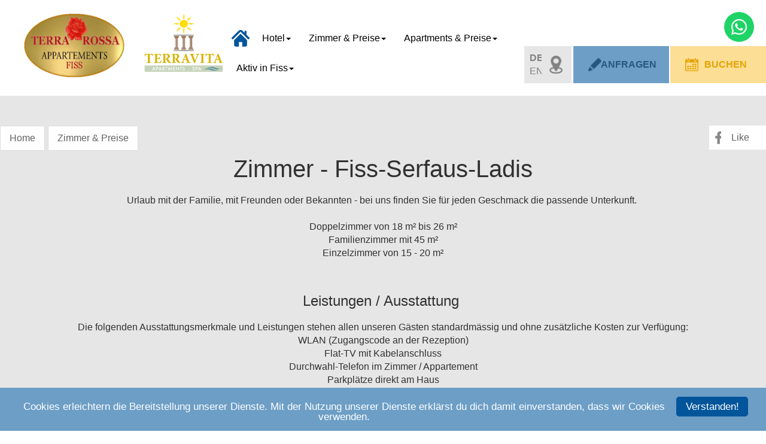

--- FILE ---
content_type: text/html; charset=utf-8
request_url: https://www.elfriede.at/zimmer-preise/
body_size: 5608
content:
<!DOCTYPE html>
<html class="no-js" lang="de">
<head>

<meta http-equiv="Content-Type" content="text/html; charset=utf-8">
<!-- 
	This website is powered by TYPO3 - inspiring people to share!
	TYPO3 is a free open source Content Management Framework initially created by Kasper Skaarhoj and licensed under GNU/GPL.
	TYPO3 is copyright 1998-2018 of Kasper Skaarhoj. Extensions are copyright of their respective owners.
	Information and contribution at https://typo3.org/
-->

<base href="https://www.elfriede.at/">

<title>Zimmer &amp; Preise | Hotel Elfriede</title>
<meta name="generator" content="TYPO3 CMS">
<meta name="viewport" content="initial-scale=1.0, maximum-scale=1.0, user-scalable=0">


<script src="https://www.elfriede.at/fileadmin/templates/js/modernizr.js" type="text/javascript"></script>
<script src="https://www.elfriede.at/typo3temp/Assets/8c2b0860ee.js" type="text/javascript"></script>


<link rel="shortcut icon" href="/favicon.ico" type="image/x-icon" />
    <link rel="apple-touch-icon" href="/apple-touch-icon.png" />
    <link rel="apple-touch-icon" sizes="57x57" href="/apple-touch-icon-57x57.png" />
    <link rel="apple-touch-icon" sizes="72x72" href="/apple-touch-icon-72x72.png" />
    <link rel="apple-touch-icon" sizes="76x76" href="/apple-touch-icon-76x76.png" />
    <link rel="apple-touch-icon" sizes="114x114" href="/apple-touch-icon-114x114.png" />
    <link rel="apple-touch-icon" sizes="120x120" href="/apple-touch-icon-120x120.png" />
    <link rel="apple-touch-icon" sizes="144x144" href="/apple-touch-icon-144x144.png" />
    <link rel="apple-touch-icon" sizes="152x152" href="/apple-touch-icon-152x152.png" />
    <link rel="apple-touch-icon" sizes="180x180" href="/apple-touch-icon-180x180.png" />
      <link rel="manifest" href="/manifest.json">
      <meta name="msapplication-TileColor" content="#da532c">
      <meta name="msapplication-TileImage" content="/mstile-144x144.png">
      <meta name="theme-color" content="#ffffff">

      <!--[if lt IE 9]>
        <script src="https://oss.maxcdn.com/libs/html5shiv/3.7.0/html5shiv.js"></script>
        <script src="https://oss.maxcdn.com/libs/respond.js/1.4.2/respond.min.js"></script>
      <![endif]--><link rel="alternate" hreflang="x-default" href="https://www.elfriede.at/zimmer-preise/" /><link rel="alternate" hreflang="en" href="https://www.elfriede.at/en/rooms-prices/" /><script type="text/javascript">var tx_kiwiaccordion_exclusive =1;var tx_kiwiaccordion_effect = "slide";</script><link rel="canonical" href="https://www.elfriede.at/zimmer-preise/" />
<meta name="description" content="Hotel Pension Elfriede Fiss Serfaus Ladis Tirol Österreich">
<meta name="rating" content="General">
<meta name="robots" content="index,follow">
<meta name="ICBM" content="47.0563475, 10.61676">
<meta name="geo.position" content="47.0563475;10.61676">
<meta name="geo.region" content="AT">
<meta name="geo.placename" content="Fiss">
<link rel="canonical" href="https://www.elfriede.at/zimmer-preise/">
<meta property="og:title" content="Zimmer &amp; Preise">
<meta property="og:type" content="website">
<meta property="og:latitude" content="47.0563475">
<meta property="og:longitude" content="10.61676">
<meta property="og:locality" content="Fiss">
<meta property="og:region" content="AT">

	<link rel="stylesheet" type="text/css" media="all"  href="https://www.elfriede.at/typo3temp/scriptmerger/uncompressed/head-649fa2de7263603d6044f73bcbbfe903.merged.css" />
</head>
<body id="detail">
<div id="outdated"></div>
<div class='wrapAll'>
	<div id='naviWrap clearfix' class='flexContainer'>
		<div class="innerWrap clearfix">
			<div id='mobileNaviTriggerWrap'><a href='#mobileNaviTrigger' id='hamburger'><span></span></a></div>
			
			<div id='whatsapp'>
				<div class="whatsappInner">
					<a href="https://wa.me/436763028673"  title="Whatsapp" target="_blank">
						<svg xmlns="http://www.w3.org/2000/svg" height="1em" viewBox="0 0 448 512"><path d="M380.9 97.1C339 55.1 283.2 32 223.9 32c-122.4 0-222 99.6-222 222 0 39.1 10.2 77.3 29.6 111L0 480l117.7-30.9c32.4 17.7 68.9 27 106.1 27h.1c122.3 0 224.1-99.6 224.1-222 0-59.3-25.2-115-67.1-157zm-157 341.6c-33.2 0-65.7-8.9-94-25.7l-6.7-4-69.8 18.3L72 359.2l-4.4-7c-18.5-29.4-28.2-63.3-28.2-98.2 0-101.7 82.8-184.5 184.6-184.5 49.3 0 95.6 19.2 130.4 54.1 34.8 34.9 56.2 81.2 56.1 130.5 0 101.8-84.9 184.6-186.6 184.6zm101.2-138.2c-5.5-2.8-32.8-16.2-37.9-18-5.1-1.9-8.8-2.8-12.5 2.8-3.7 5.6-14.3 18-17.6 21.8-3.2 3.7-6.5 4.2-12 1.4-32.6-16.3-54-29.1-75.5-66-5.7-9.8 5.7-9.1 16.3-30.3 1.8-3.7.9-6.9-.5-9.7-1.4-2.8-12.5-30.1-17.1-41.2-4.5-10.8-9.1-9.3-12.5-9.5-3.2-.2-6.9-.2-10.6-.2-3.7 0-9.7 1.4-14.8 6.9-5.1 5.6-19.4 19-19.4 46.3 0 27.3 19.9 53.7 22.6 57.4 2.8 3.7 39.1 59.7 94.8 83.8 35.2 15.2 49 16.5 66.6 13.9 10.7-1.6 32.8-13.4 37.4-26.4 4.6-13 4.6-24.1 3.2-26.4-1.3-2.5-5-3.9-10.5-6.6z"/></svg>
					</a>
				</div>
			</div>
			<div id="naviInner">
				<div id='rossalogo'><a href="http://www.appartement-fiss-ladis.at" target="_blank"><img src='/fileadmin/templates/images/terrarossa_logo.png' width='362' height='106' title='Terra Rossa' alt='Terra Rossa Logo' /></a></div>
				<div id='logo'><a href="https://www.elfriede.at/"><img src='/fileadmin/templates/images/logo-terravita-neu.png' width='362' height='106' title='Hotel TerraVita' alt='Hotel TerraVita Logo' /></a></div>
				<div id='mainNavi'><ul class="nav navbar-nav"><li><a href="https://www.elfriede.at/" title="Home">Home</a></li><li class="dropdown"><a href="https://www.elfriede.at/hotel/" title="Hotel" class="dropdown-toggle" data-toggle="dropdown">Hotel<b class="caret"></b></a><ul class="dropdown-menu"><li><a href="https://www.elfriede.at/hotel/organisatorisches/" title="Organisatorisches">Organisatorisches</a></li></ul></li><li class="dropdown active"><a href="https://www.elfriede.at/zimmer-preise/" title="Zimmer &amp; Preise" class="dropdown-toggle" data-toggle="dropdown">Zimmer & Preise<b class="caret"></b></a><ul class="dropdown-menu"><li><a href="https://www.elfriede.at/zimmer-preise/zimmer-e/" title="Zimmer E">Zimmer E</a></li><li><a href="https://www.elfriede.at/zimmer-preise/zimmer-16/" title="Zimmer 16">Zimmer 16</a></li><li><a href="https://www.elfriede.at/zimmer-preise/zimmer-9/" title="Zimmer 9">Zimmer 9</a></li><li><a href="https://www.elfriede.at/zimmer-preise/preise/" title="Preise">Preise</a></li></ul></li><li class="dropdown"><a href="https://www.elfriede.at/apartments-preise/" title="Apartments &amp; Preise" class="dropdown-toggle" data-toggle="dropdown">Apartments & Preise<b class="caret"></b></a><ul class="dropdown-menu"><li><a href="https://www.elfriede.at/apartments-preise/apartment-panorama/" title="Apartment Panorama">Apartment Panorama</a></li><li><a href="https://www.elfriede.at/apartments-preise/apartment-a/" title="Apartment A">Apartment A</a></li><li><a href="https://www.elfriede.at/apartments-preise/apartment-b/" title="Apartment B">Apartment B</a></li><li><a href="https://www.elfriede.at/apartments-preise/apartment-c/" title="Apartment C">Apartment C</a></li><li><a href="https://www.elfriede.at/apartments-preise/apartment-d/" title="Apartment D">Apartment D</a></li><li><a href="https://www.elfriede.at/apartments-preise/apartment-f/" title="Apartment F">Apartment F</a></li><li><a href="https://www.elfriede.at/apartments-preise/apartment-g/" title="Apartment G">Apartment G</a></li><li><a href="https://www.elfriede.at/apartments-preise/apartment-h/" title="Apartment H">Apartment H</a></li><li><a href="https://www.elfriede.at/apartments-preise/studio-10/" title="Studio 10">Studio 10</a></li><li><a href="https://www.elfriede.at/apartments-preise/apartment-i/" title="Apartment I">Apartment I</a></li><li><a href="https://www.elfriede.at/apartments-preise/apartment-j/" title="Apartment J">Apartment J</a></li><li><a href="https://www.elfriede.at/apartments-preise/penthouse/" title="Penthouse">Penthouse</a></li><li><a href="https://www.elfriede.at/apartments-preise/preise/" title="Preise">Preise</a></li></ul></li><li class="dropdown"><a href="https://www.elfriede.at/aktiv-in-fiss/" title="Aktiv in Fiss" class="dropdown-toggle" data-toggle="dropdown">Aktiv in Fiss<b class="caret"></b></a><ul class="dropdown-menu"><li class="divider"></li><li class="dropdown-header"><a href="https://www.elfriede.at/aktiv-in-fiss/winter/" title="Winter">Winter</a></li><li> <ul class="untermenu"><li><a href="https://www.elfriede.at/aktiv-in-fiss/winter/bertas-kinderland/" title="Bertas Kinderland">Bertas Kinderland</a></li></ul></li><li><a href="https://www.elfriede.at/aktiv-in-fiss/sommer/" title="Sommer">Sommer</a></li></ul></li></ul></div>
				<div id='langnavi'><ul class="d-flex"><li class="active"><a href="https://www.elfriede.at/zimmer-preise/">DE</a></li><li><a href="https://www.elfriede.at/en/rooms-prices/">EN</a></li></ul></div>
				<div id='buttonWrap'>
					<div class="mapsOutter"><a href="?id=107"><div class='maps'></div></a></div>
					<div id='anfragen'><div class="anfrageInner"><div id="c466" class="csc-default"><p><a href="https://www.elfriede.at/includes/anfragen/" title="Opens internal link in current window" class="internal-link">Anfragen</a></p></div></div></div>
					<div id='buchen'><div class="buchenInner"><div id="c465" class="csc-default"><p><a href="https://www.elfriede.at/includes/buchen/" title="Buchen" class="internal-link">Buchen</a></p></div></div></div>
				</div>
			</div>
		</div>
	</div>
	<div id='header' class='clearfix'>
		<div class="topangebot"></div>
	</div>


	<div id='main' class='clearfix'>
		<div class="special">
			<div id='home'><a href="?id=1">Home</a></div>
			<div id='clickpath' class='clearfix'><ul itemscope itemtype="http://schema.org/BreadcrumbList" class="nav navbar-nav"><li class="dropdown" itemprop="itemListElement" itemscope itemtype="http://schema.org/ListItem"><a href="https://www.elfriede.at/" title="Home" class="dropdown-toggle" data-toggle="dropdown" itemprop="item"><span itemprop="name">Home</span></a><ul class="dropdown-menu"><li><a href="https://www.elfriede.at/" title="Home">Home</a></li><li><a href="https://www.elfriede.at/hotel/" title="Hotel">Hotel</a></li><li class="active"><a href="https://www.elfriede.at/zimmer-preise/" title="Zimmer &amp; Preise">Zimmer & Preise</a></li><li><a href="https://www.elfriede.at/apartments-preise/" title="Apartments &amp; Preise">Apartments & Preise</a></li><li><a href="https://www.elfriede.at/aktiv-in-fiss/" title="Aktiv in Fiss">Aktiv in Fiss</a></li></ul></li><li class="dropdown current"><a href="https://www.elfriede.at/zimmer-preise/" title="Zimmer &amp; Preise" class="dropdown-toggle" data-toggle="dropdown">Zimmer & Preise</a><ul class="dropdown-menu"><li><a href="https://www.elfriede.at/zimmer-preise/zimmer-e/" title="Zimmer E">Zimmer E</a></li><li><a href="https://www.elfriede.at/zimmer-preise/zimmer-16/" title="Zimmer 16">Zimmer 16</a></li><li><a href="https://www.elfriede.at/zimmer-preise/zimmer-9/" title="Zimmer 9">Zimmer 9</a></li><li><a href="https://www.elfriede.at/zimmer-preise/preise/" title="Preise">Preise</a></li></ul></li></ul></div>
		</div>
		<div class="facebook"><div class="facebookInner"></div><a href="https://www.facebook.com/hotelelfriede/" target="_blank">Like</a></div>
		<div class="content"><div id="c480" class="csc-default"><div class="berg grau"></div><div class='csc-gap csc-grey'><div class='greyInner'><div id="c497" class="csc-default"><h2>Zimmer - Fiss-Serfaus-Ladis</h2><p>Urlaub mit der Familie, mit Freunden oder Bekannten - bei uns finden Sie für jeden Geschmack die passende Unterkunft.&nbsp;</p>
<p>&nbsp;</p>
<p>Doppelzimmer von 18 m² bis 26 m²<br />Familienzimmer mit 45 m²<br />Einzelzimmer von 15 - 20 m²</p>
<h3><br />Leistungen / Ausstattung&nbsp;</h3>
<p>Die folgenden Ausstattungsmerkmale und Leistungen stehen allen unseren Gästen standardmässig und ohne zusätzliche Kosten zur Verfügung:</p>
<p>WLAN (Zugangscode an der Rezeption)<br />Flat-TV mit Kabelanschluss<br />Durchwahl-Telefon im Zimmer / Appartement<br />Parkplätze direkt am Haus<br />Ski- und Schuhdepot an der Talstation der Seilbahn im Winter<br />Super-Sommer-Card (kostenlose Nutzung aller Bergbahnen) im Sommer</p>
<h3><br />Optionale Leistungen</h3>
<p>Zusätzlich sind bei Bedarf folgende Leistungen gegen Aufpreis verfügbar:</p>
<p>Garagenparkplätze&nbsp;</p>
<p><br />Interesse geweckt? Sie wünschen ein persönliches, auf ihre Wünsche zugeschnittenes Angebot? Dann zögern Sie nicht und&nbsp;<a href="https://www.elfriede.at/includes/anfragen/" title="Opens external link in new window" class="internal-link"><b>kontaktieren uns</b></a>! </p></div></div></div></div><div id="c551" class="csc-default"><div class='csc-gap csc-white'><div class="berg weiss"></div><div class='whiteInner'><div id="c498" class="csc-default"><div class="tx-dce-pi1">
	
	<div class="sliderwrapper">
		<div class="boxslider">
			
				<div class="boxwrapslider">
					<a href='https://www.elfriede.at/uploads/pics/web_elfriede_zimmer_18_04_DX.jpg' class='magnificpopup'>
						<img src="https://www.elfriede.at/typo3temp/_processed_/5/8/csm_web_elfriede_zimmer_18_04_DX_5c3109c7fb.jpg" width="400" height="370" alt="" />
					</a>
				</div>
			
				<div class="boxwrapslider">
					<a href='https://www.elfriede.at/uploads/pics/web_elfriede_zimmer_10_01_DX.jpg' class='magnificpopup'>
						<img src="https://www.elfriede.at/typo3temp/_processed_/8/8/csm_web_elfriede_zimmer_10_01_DX_e0cfd03e5e.jpg" width="400" height="370" alt="" />
					</a>
				</div>
			
				<div class="boxwrapslider">
					<a href='https://www.elfriede.at/uploads/pics/web_elfriede_zimmer_09_06_DX.jpg' class='magnificpopup'>
						<img src="https://www.elfriede.at/typo3temp/_processed_/3/b/csm_web_elfriede_zimmer_09_06_DX_ecdb179429.jpg" width="400" height="370" alt="" />
					</a>
				</div>
			
				<div class="boxwrapslider">
					<a href='https://www.elfriede.at/uploads/pics/web_elfriede_zimmer_09_05_DX.jpg' class='magnificpopup'>
						<img src="https://www.elfriede.at/typo3temp/_processed_/4/d/csm_web_elfriede_zimmer_09_05_DX_376b0fef85.jpg" width="400" height="370" alt="" />
					</a>
				</div>
			
				<div class="boxwrapslider">
					<a href='https://www.elfriede.at/uploads/pics/web_elfriede_zimmer_09_03_DX.jpg' class='magnificpopup'>
						<img src="https://www.elfriede.at/typo3temp/_processed_/e/8/csm_web_elfriede_zimmer_09_03_DX_838a8a8d96.jpg" width="400" height="370" alt="" />
					</a>
				</div>
			
				<div class="boxwrapslider">
					<a href='https://www.elfriede.at/uploads/pics/web_elfriede_zimmer_09_01_DX.jpg' class='magnificpopup'>
						<img src="https://www.elfriede.at/typo3temp/_processed_/c/6/csm_web_elfriede_zimmer_09_01_DX_e7bf80b7a2.jpg" width="400" height="370" alt="" />
					</a>
				</div>
			
				<div class="boxwrapslider">
					<a href='https://www.elfriede.at/uploads/pics/IMG_7374.jpg' class='magnificpopup'>
						<img src="https://www.elfriede.at/typo3temp/_processed_/d/e/csm_IMG_7374_b4ed1b7ea2.jpg" width="400" height="370" alt="" />
					</a>
				</div>
			
		</div>
	</div>

</div></div></div></div></div></div>
	</div>
	<div class='footerSlider'></div>
		<div id="footer" class="clearfix">
			<div class='footerGrey'></div>
				<div id='contact'><div id="c469" class="csc-default"><p><b>TERRAVITA</b><br />Familie Geiger<br />Obere Dorfstraße 24<br />A - 6533 Fiss</p>
<p><br />Tel. <a href="tel:054766401" title="Opens internal link in current window" class="external-link-new-window">+43 5476 6401</a><br />Fax. +43 5476 6401 40<br />Email: <a href="mailto:info@elfriede.at" title="Opens internal link in current window" class="mail">info@terravita-home.com</a></p></div></div>
				<div id='card'><a href="https://www.google.at/maps/place/Hotel+Garni+Elfriede+Fiss/@47.0562734,10.6166642,17z/data=!3m1!4b1!4m5!3m4!1s0x479cd1dd00812cf9:0x1c24f14d78241315!8m2!3d47.0562734!4d10.6188582" target="_blank"><img src="/fileadmin/templates/images/map.png" alt="Map" /></a></div>
				<div id='metaNavi'><a href="https://www.elfriede.at/downloads/" title="Downloads">Downloads</a><br><a href="https://www.elfriede.at/agbh/" title="AGBH">AGBH</a><br><a href="https://www.elfriede.at/kontakt/" title="Kontakt">Kontakt</a><br><a href="https://www.elfriede.at/impressum/" title="Impressum">Impressum</a><br><a href="https://www.elfriede.at/datenschutz/" title="Datenschutz">Datenschutz</a><br><a href="https://www.elfriede.at/sitemap/" title="Sitemap">Sitemap</a></div>
		</div>
		<div id='partner'><a href="https://www.serfaus-fiss-ladis.at/de" target="_blank"><img src="/fileadmin/templates/images/serfausfissladis.png" alt="SerfausFissLadis" /></a></div>
	<div id='invisible'>
		<nav id='mobileNavi'><ul><li><a href="https://www.elfriede.at/" title="Home">Home</a></li><li><a href="https://www.elfriede.at/hotel/" title="Hotel">Hotel</a><ul><li><a href="https://www.elfriede.at/hotel/organisatorisches/" title="Organisatorisches">Organisatorisches</a></li></ul></li><li class='Selected'><a href="https://www.elfriede.at/zimmer-preise/" class="current">Zimmer & Preise</a><ul><li><a href="https://www.elfriede.at/zimmer-preise/zimmer-e/" title="Zimmer E">Zimmer E</a></li><li><a href="https://www.elfriede.at/zimmer-preise/zimmer-16/" title="Zimmer 16">Zimmer 16</a></li><li><a href="https://www.elfriede.at/zimmer-preise/zimmer-9/" title="Zimmer 9">Zimmer 9</a></li><li><a href="https://www.elfriede.at/zimmer-preise/preise/" title="Preise">Preise</a></li></ul></li><li><a href="https://www.elfriede.at/apartments-preise/" title="Apartments & Preise">Apartments & Preise</a><ul><li><a href="https://www.elfriede.at/apartments-preise/apartment-panorama/" title="Apartment Panorama">Apartment Panorama</a></li><li><a href="https://www.elfriede.at/apartments-preise/apartment-a/" title="Apartment A">Apartment A</a></li><li><a href="https://www.elfriede.at/apartments-preise/apartment-b/" title="Apartment B">Apartment B</a></li><li><a href="https://www.elfriede.at/apartments-preise/apartment-c/" title="Apartment C">Apartment C</a></li><li><a href="https://www.elfriede.at/apartments-preise/apartment-d/" title="Apartment D">Apartment D</a></li><li><a href="https://www.elfriede.at/apartments-preise/apartment-f/" title="Apartment F">Apartment F</a></li><li><a href="https://www.elfriede.at/apartments-preise/apartment-g/" title="Apartment G">Apartment G</a></li><li><a href="https://www.elfriede.at/apartments-preise/apartment-h/" title="Apartment H">Apartment H</a></li><li><a href="https://www.elfriede.at/apartments-preise/studio-10/" title="Studio 10">Studio 10</a></li><li><a href="https://www.elfriede.at/apartments-preise/apartment-i/" title="Apartment I">Apartment I</a></li><li><a href="https://www.elfriede.at/apartments-preise/apartment-j/" title="Apartment J">Apartment J</a></li><li><a href="https://www.elfriede.at/apartments-preise/penthouse/" title="Penthouse">Penthouse</a></li><li><a href="https://www.elfriede.at/apartments-preise/preise/" title="Preise">Preise</a></li></ul></li><li><a href="https://www.elfriede.at/aktiv-in-fiss/" title="Aktiv in Fiss">Aktiv in Fiss</a><ul><li><a href="https://www.elfriede.at/aktiv-in-fiss/winter/" title="Winter">Winter</a><ul><li><a href="https://www.elfriede.at/aktiv-in-fiss/winter/bertas-kinderland/" title="Bertas Kinderland">Bertas Kinderland</a></li></ul></li><li><a href="https://www.elfriede.at/aktiv-in-fiss/sommer/" title="Sommer">Sommer</a></li></ul></li></ul></nav>
		<div id='mobileNaviLang'></div>
		<div id='mobileNaviPhone'><a href='tel:+4354766401'><span class="glyphicon glyphicon-earphone" aria-hidden="true"></span> +43 5476 6401</a></div>
	</div>
</div>
<script src="https://www.elfriede.at/uploads/tx_t3jquery/jquery-2.1.x-1.10.x-3.0.x.js" type="text/javascript"></script>
<script src="//ajax.googleapis.com/ajax/libs/jquery/1.11.0/jquery.min.js" type="text/javascript"></script>
<script src="https://www.elfriede.at/typo3conf/ext/jh_magnificpopup/Resources/Public/js/jquery.magnific-popup.min.js" type="text/javascript"></script>
<script src="https://www.elfriede.at/typo3conf/ext/jh_magnificpopup/Resources/Public/js/jquery.filter-isImageFile.min.js" type="text/javascript"></script>
<script src="https://www.elfriede.at/typo3conf/ext/jh_magnificpopup/Resources/Public/js/jquery.mfpInlineFunctions.min.js" type="text/javascript"></script>
<script src="https://www.elfriede.at/typo3conf/ext/cookieconsent2/Resources/Public/JavaScripts/cookieconsent.min.js" type="text/javascript"></script>
<script src="https://www.elfriede.at/typo3conf/ext/wc_gallery/Resources/Public/Js/main.js" type="text/javascript"></script>
<script src="https://www.elfriede.at/typo3conf/ext/webx_events/Resources/Public/js/main.js" type="text/javascript"></script>
<script src="https://www.elfriede.at/typo3conf/ext/webx_events/Resources/Public/js/res-timeline.js" type="text/javascript"></script>
<script src="https://www.elfriede.at/typo3conf/ext/webx_suedtirolwetter/Resources/Public/js/main.js" type="text/javascript"></script>
<script src="https://www.elfriede.at/typo3conf/ext/kiwi_accordion/res/js/kiwi_accordion.js" type="text/javascript"></script>
<script src="https://www.elfriede.at/fileadmin/templates/js/analytics.js" type="text/javascript"></script>
<script src="https://www.elfriede.at/fileadmin/templates/js/classie.js" type="text/javascript"></script>
<script src="https://www.elfriede.at/fileadmin/templates/js/footable.js" type="text/javascript"></script>
<script src="https://www.elfriede.at/fileadmin/templates/js/sweet-alert.min.js" type="text/javascript"></script>
<script src="https://www.elfriede.at/fileadmin/templates/js/slick.js" type="text/javascript"></script>
<script src="https://www.elfriede.at/fileadmin/templates/js/jquery.mmenu.min.all.js" type="text/javascript"></script>
<script src="https://www.elfriede.at/fileadmin/templates/js/picturefill.min.js" type="text/javascript"></script>
<script src="https://www.elfriede.at/fileadmin/templates/js/unitegallery.min.js" type="text/javascript"></script>
<script src="https://www.elfriede.at/fileadmin/templates/js/ug-theme-default.js" type="text/javascript"></script>
<script src="https://www.elfriede.at/fileadmin/templates/js/ug-theme-tiles.js" type="text/javascript"></script>
<script src="https://www.elfriede.at/fileadmin/templates/outdatedbrowser/outdatedbrowser.min.js" type="text/javascript"></script>
<script src="https://www.elfriede.at/fileadmin/templates/js/outdatedbrowser.js" type="text/javascript"></script>
<script src="https://www.elfriede.at/fileadmin/templates/js/iframeResizer.contentWindow.js" type="text/javascript"></script>
<script src="https://www.elfriede.at/fileadmin/templates/js/main.js" type="text/javascript"></script>
<script src="https://www.elfriede.at/typo3temp/Assets/478eb3d5b1.js" type="text/javascript"></script>

<!--[if lte IE 7 ]>
      <script type="text/javascript" src="/fileadmin/templates/js/border-box.js"></script>
      <script type="text/javascript" src="/fileadmin/templates/js/selectivizr-min.js"></script>
      <![endif]-->

      <script>
        WebFontConfig = {
        google: { families: [ 'Merienda+One::latin' ] }
        };
        (function() {
        var wf = document.createElement('script');
        wf.src = ('https:' == document.location.protocol ? 'https' : 'http') +
          '://ajax.googleapis.com/ajax/libs/webfont/1/webfont.js';
        wf.type = 'text/javascript';
        wf.async = 'true';
        var s = document.getElementsByTagName('script')[0];
        s.parentNode.insertBefore(wf, s);
        })();
      </script>

<script>
  (function(i,s,o,g,r,a,m){i['GoogleAnalyticsObject']=r;i[r]=i[r]||function(){
  (i[r].q=i[r].q||[]).push(arguments)},i[r].l=1*new Date();a=s.createElement(o),
  m=s.getElementsByTagName(o)[0];a.async=1;a.src=g;m.parentNode.insertBefore(a,m)
  })(window,document,'script','https://www.google-analytics.com/analytics.js','ga');

  ga('create', 'UA-89131187-1', 'auto');
  ga('send', 'pageview');

</script>
</body>
</html>

--- FILE ---
content_type: application/javascript
request_url: https://www.elfriede.at/typo3conf/ext/webx_events/Resources/Public/js/main.js
body_size: 391
content:
// jQuery('.detailInfobox h4').click(function(){
	// if(jQuery(this).next().is(":visible") == true){
		// jQuery(this).next().slideUp('normal', function() {
			// jQuery(this).parent().find('h4').css('background','#cdcdcd url(/typo3conf/ext/webx_events/Resources/Public/images/arrow-accordion.png) no-repeat right+20px center');
		// });
// 		
	// }else{
		// jQuery(this).next().slideDown('normal', function(){
			// jQuery(this).parent().find('h4').css('background','#cdcdcd url(/typo3conf/ext/webx_events/Resources/Public/images/arrow-accordion-close.png) no-repeat right+20px center');
		// });
	// }
// 	
// });

jQuery('.detailInfobox h4').click(function(){
	jQuery(this).toggleClass('infoopen');
	jQuery(this).next().slideToggle();
});

jQuery(document).ready(function() {
	
		
		if (jQuery('#clickPathSegment').length > 0) {
			jQuery('#clickpath').append(jQuery('#clickPathSegment').html());
		}
});

--- FILE ---
content_type: text/plain
request_url: https://www.google-analytics.com/j/collect?v=1&_v=j102&a=648542235&t=pageview&_s=1&dl=https%3A%2F%2Fwww.elfriede.at%2Fzimmer-preise%2F&ul=en-us%40posix&dt=Zimmer%20%26%20Preise%20%7C%20Hotel%20Elfriede&sr=1280x720&vp=1280x720&_u=IEBAAEABAAAAACAAI~&jid=1175541971&gjid=1871513118&cid=711726459.1768988474&tid=UA-89131187-1&_gid=21956488.1768988474&_r=1&_slc=1&z=429094256
body_size: -450
content:
2,cG-D05KK21R91

--- FILE ---
content_type: application/javascript
request_url: https://www.elfriede.at/typo3conf/ext/wc_gallery/Resources/Public/Js/main.js
body_size: 505
content:
$(document).ready(function() {
	
	$(".paginator li").on("click", function(e) {
		if($(e.target).hasClass("pagination-arrow")) {
			var actual = $(e.target).closest(".wc-gallery").data("actual");
			actual += $(e.target).data("count");
			actual = (actual < 0) ? 0 : actual;
			actual = (actual > $(e.target).data("max")) ? $(e.target).data("max") : actual;
			if(($(e.target).closest(".wc-gallery").data("actual")) != actual) {
				$(e.target).closest(".wc-gallery").data("actual", actual);
				$(e.target).closest(".wc-gallery").find(".active").toggleClass("active");
				$(e.target).closest(".wc-gallery").find("[data-page='"+actual+"']").toggleClass("active");
			}
		}
		else if(($(e.target).closest(".wc-gallery").data("actual")) != $(e.target).data("page")) {
			$(e.target).closest(".wc-gallery").data("actual", $(e.target).data("page"));
			$(e.target).closest(".wc-gallery").find(".active").toggleClass("active");
			$(e.target).closest(".wc-gallery").find("[data-page='"+$(e.target).data("page")+"']").toggleClass("active");
		}
	});
	
	
	$('.tx-wc-gallery').magnificPopup({
		  delegate: '.magnificpopup',
		  type: 'image',
		  gallery: {
		  	enabled: true,
		  	preload: [0, 2]
	  }
	});
	
	
	$(".control-wrapper").on("click", function(e) {
		var next = $(e.target).data("control") + $("#wc-fullscreen-slider").data("actual") ;
		next = (next == 0) ?  $("#wc-fullscreen-slider").data("count") : next;
		next = (next > $("#wc-fullscreen-slider").data("count")) ?  1 : next;
		$("#wc-fullscreen-slider").find("[data-slide='"+$("#wc-fullscreen-slider").data("actual")+"']").toggleClass("active");
		$("#wc-fullscreen-slider").data("actual", next);
		$("#wc-fullscreen-slider").find("[data-slide='"+next+"']").toggleClass("active");
	});
	
	
});


--- FILE ---
content_type: application/javascript
request_url: https://www.elfriede.at/fileadmin/templates/js/main.js
body_size: 1291
content:
jQuery(document).ready(function() {
	
	logo();
	jQuery(window).scroll(function() {
		logo();
	});
	
	jQuery(window).resize(function(){
	    logo();
	});	
	
	function logo() {
		if (jQuery(window).width() < 1024) {
			jQuery('#rossalogo').appendTo("#partner");
		} else {
			jQuery('#rossalogo').prependTo('#naviInner');
		}
	}
    
    if (jQuery('#behugo3a2b453e1506cf5ef8878cb2f278e16860535a7797729').length > 0) {
		iFrameResize({log: false}, '#behugo3a2b453e1506cf5ef8878cb2f278e16860535a7797729');
	}
    
    if (jQuery('#behugod486657adb6ee6dbd3b596a6fded270960535bb3c1a8e').length > 0) {
		iFrameResize({log: false}, '#behugod486657adb6ee6dbd3b596a6fded270960535bb3c1a8e');
	}

	jQuery("#mobileNavi").mmenu({
				  offCanvas: {
            position  : "right",
        },
		classes: "mm-zoom-panels",
		counters: true,
		footer: {
			add: true,
			title: jQuery('#mobileNaviLang').html()+jQuery('#mobileNaviPhone').html()
		},
		searchfield: {
			placeholder: "Menü durchsuchen ...",
			noResults: "Keine entsprechende Seite gefunden",
			add: false,
			search: false
		}
	});
    
        jQuery('.boxslider').slick({
		infinite: true,
	  	speed: 1000,
	  	slidesToShow: 3,
	  	slidesToScroll: 1,
	  	autoplay: true,
	  	responsive: [
	    {
	      breakpoint: 1282,
	      settings: {
	        slidesToShow: 2
	      }
	    },
	    {
	      breakpoint: 974,
	      settings: {
	        slidesToShow: 1
	      }
	      },
	      	    {
	      breakpoint: 640,
	      settings: {
	        slidesToShow: 1
	      }
	    }] }
	);
	
	  jQuery('.magnificpopup').magnificPopup({type:'image'});
	  
    //BOOTSTRAP MENU MIT HOVER
    jQuery('.dropdown-toggle').click(function() { var location = $(this).attr('href'); window.location.href = location; return false; });
    
	jQuery("#mobileNaviTriggerWrap").click(function(e) {
		e.preventDefault();
		jQuery("#mobileNavi").trigger("open.mm");
	});
	jQuery('.mm-subopen').html('<span class="glyphicon glyphicon-chevron-right" aria-hidden="true"></span>');
	jQuery('.mm-subclose').prepend('<span class="glyphicon glyphicon-chevron-left" aria-hidden="true"></span>');
});


    jQuery('.sliderDCE').slick({
		infinite: true,
	  	speed: 1000,
	  	slidesToShow: 1,
	  	slidesToScroll: 1,
	  	autoplay: true,
  		autoplaySpeed: 3500, 
  	});

/* Random Slickslider */
jQuery.fn.randomize = function(selector) {
	var $elems = selector ? $(this).find(selector) : $(this).children(), $parents = $elems.parent();
	$parents.each(function() {
		$(this).children(selector).sort( function(childA, childB) {
			return Math.round(Math.random()) - 0.5;
		}.bind(this)).detach().appendTo(this);
	});
	return this;
};


// Gallery plugin, roomplan images
document.addEventListener('DOMContentLoaded', () => {
    document.querySelectorAll('.gallery-item img').forEach(img => {
        const folder = img.closest('a')?.dataset.folder;
        if (folder && folder.includes('/grundriss/')) {
            img.classList.add('roomplan');
        }
    });
});



--- FILE ---
content_type: application/javascript
request_url: https://www.elfriede.at/typo3conf/ext/webx_events/Resources/Public/js/res-timeline.js
body_size: 2560
content:

/*	$(document).ready(function(){
	
		$('jflatTimeline').jflatTimeline({
								scroll : '2',    //max dates scrolling per arrow click
								width : '100%', //width; It can also be done with css. - .jflatTimeline{width : x%;}
								scrollingTime : '300' // scrolling time
							});
	});*/



(function($){
	$.fn.jflatTimeline = function(options){
	
		/**------------------ SETTING PARAMETERS ------------------**/
		
		var timelinedates = new Array();
		var date_sort_asc = function (date1, date2) {
			// This is a comparison function that will result in dates being sorted in
			// ASCENDING order. As you can see, JavaScript's native comparison operators
			// can be used to compare dates. This was news to me.
			if (date1 > date2) return -1;
			if (date1 < date2) return 1;
			return 0;
		};
		
		var current_year = 0;
		var current_month = 0;
		var scroll_count = 2;
		var scrolled = 0;
		var scroll_time = 500;
		
		var month=new Array();
		month[0]="Januar";
		month[1]="Februar";
		month[2]="März";
		month[3]="April";
		month[4]="Mai";
		month[5]="Juni";
		month[6]="Juli";
		month[7]="August";
		month[8]="September";
		month[9]="Oktober";
		month[10]="November";
		month[11]="Dezember";
		
		var config = {};
		if(options){
			$.extend(config, options);
		}
		
		
		/**------------------ BEGIN FUNCTION BODY ------------------**/
		
		return this.each(function(){
			selector = $(this);
			
			if(config.scroll)
				scroll_count = parseInt(config.scroll);
		
			if(config.width)
				selector.css('width', config.width)

			if(config.scrollingTime)
				scroll_time = config.scrollingTime;
				
		/**------------------ INSERT  YEAR MONTH BAR------------------**/
		
			//
			if(!selector.children('.timeline-wrap').children('.event.selected').length)
				selector.children('.timeline-wrap').children('.event:first-child').addClass('selected')
			//This store the selected year to 'current_year'
			
			current_year = (new Date(selector.children('.timeline-wrap').children('.event.selected').attr('data-date'))).getFullYear() 
			//This store the selected year to 'current_month'
			current_month = (new Date(selector.children('.timeline-wrap').children('.event.selected').attr('data-date'))).getMonth()
			
			//This will generate the month-year bar if it doesn't exist + put the current year and month
			if(!selector.children('.month-year-bar').length){
				selector.prepend('<div class = "month-year-bar"></div>')
				selector.children('.month-year-bar').prepend('<div class = "year"><a class = "prev"><i class = " fa fa-angle-left"></i></a><span>' + String(current_year) + '</span><a class = "next"><i class = "fa fa-angle-right"></i></a></div>')
				selector.children('.month-year-bar').prepend('<div class = "month"><a class = "prev"><i class = " fa fa-angle-left"></i></a><span>' + String(month[current_month]) + '</span><a class = "next"><i class = " fa fa-angle-right"></i></a></div>')
			}
			
		/**------------------ STORING DATES INTO ARRAY------------------**/

			var i = 0;
			// Store the dates into timelinedates[]
			selector.children('.timeline-wrap').children('.event').each(function(){
				timelinedates[i] = new Date($(this).attr('data-date'));
				i++;
			})
			//Sort the dates from small to large
			timelinedates.sort(date_sort_asc)
			
		/**------------------ INSERT DATES BAR------------------**/
			
			//This will insert the month year bar
				
				
			if(!selector.children(".dates-bar").length)
				selector.children(".month-year-bar").after('<div class = "dates-bar"><a class = "prev"><i class = " fa fa-angle-left"></i></a><a class = "noevent">No event found</a><a class = "next"><i class = " fa fa-angle-right"></i></a></div>')
			
			//This for loop will insert all the dates in the bar fetching from timelinedates[]
			for(i=0; i < timelinedates.length; i++){
				dateString = String((timelinedates[i].getMonth() + 1) + "/" + timelinedates[i].getDate() + "/" + timelinedates[i].getFullYear())
				if(selector.children('.dates-bar').children('a[data-date = "'+ dateString +'"]').length)
					continue;
				selector.children('.dates-bar').children('a.prev').after('<a data-date = '+ dateString + '><span class = "date">' + String(timelinedates[i].getDate()) + '</span><span class = "month">' + String(month[timelinedates[i].getMonth()]) + '</span></a>')
			}
			
			//This will convert the event data-date attribute from mm/dd/yyyy into m/d/yyyy
			for(i = 0; i < selector.children('.timeline-wrap').children('.event').length; i++){
				var a = new Date(selector.children('.timeline-wrap').children('.event:nth-child(' + String(i+1)+ ')').attr('data-date'))
				dateString = String((a.getMonth() + 1) + "/" + a.getDate() + "/" + a.getFullYear())
				selector.children('.timeline-wrap').children('.event:nth-child(' + String(i+1)+ ')').attr('data-date', dateString)
			}
			
			
			//This will hide the noevent bar
			selector.children('.dates-bar').children('a:not(.prev, .next, .noevent)').each(function(){
				if((new Date($(this).attr('data-date'))).getFullYear() != current_year)
					$(this).hide();
			})
			
			//Prevent from calling twice
			if(selector.hasClass('calledOnce'))
				return 0;
			selector.addClass('calledOnce')
			
			//Add 'selected' class the date
			selector.children('.dates-bar').children('a[data-date ="' + String(selector.children('.timeline-wrap').children('.event.selected').attr('data-date')) + '"]').addClass('selected')
			//Adding Class s_screen
			if(selector.width() < 500)
				selector.addClass('s_screen')
				
			$(window).resize(function(){
				if(selector.width() < 500)
					selector.addClass('s_screen')
				else
					selector.removeClass('s_screen')	
			})
		/**------------------ EVENTS HANDLING------------------**/

		/**------------------ EVENTS FOR CLICKING ON THE DATES ------------------**/
		
			selector.children('.dates-bar').children('a:not(.prev, .next, .noevent)').click(function(){
				a = String($(this).attr('data-date'));

				selector.children('.timeline-wrap').children('.event.selected').removeClass('selected');

				selector.children('.timeline-wrap').children('.event[data-date="' + a + '"]').addClass('selected');
				
				selector.children('.dates-bar').children('a:not(.prev, .next, .noevent)').removeClass('selected');
				$(this).addClass('selected')

			})
			
		/**------------------ EVENTS FOR CLICKING TO THE NEXT DATE EVENT ------------------**/
			
			selector.children('.dates-bar').children('a.next').click(function(){
				var actual_scroll = scroll_count;
				var c = selector.children('.dates-bar').children('a:not(.prev, .next, .noevent):visible()').length
				if(scrolled + scroll_count >= c)
					actual_scroll = (c - scrolled)-1
				
				if(parseInt(selector.children('.dates-bar').children('a:not(.prev, .next, .noevent):visible():eq(0)').css('width'))*actual_scroll > selector.children('.dates-bar').width())
					while(parseInt(selector.children('.dates-bar').children('a:not(.prev, .next, .noevent):visible():eq(0)').css('width'))*actual_scroll > selector.children('.dates-bar').width() && actual_scroll > 1)
						actual_scroll -= 1;
				
				var a = (-1)*actual_scroll*parseInt(selector.children('.dates-bar').children('a:not(.prev, .next, .noevent):visible():eq(0)').css('width'));
				selector.children('.dates-bar').children('a:not(.prev, .next, .noevent):visible():eq(0)').animate({marginLeft: '+=' + String(a)+ 'px'}, scroll_time)
				scrolled += actual_scroll;
				
				current_month = new Date(selector.children('.dates-bar').children('a:not(.prev, .next, .noevent):visible():eq(' + String(scrolled) + ')').attr('data-date')).getMonth()
				
				selector.children('.month-year-bar').children('.month').children('span').text(month[current_month])
			})
			
			
		/**------------------ EVENTS FOR CLICKING TO THE PREVIOUS DATE EVENT ------------------**/
			
			
			selector.children('.dates-bar').children('a.prev').click(function(){
				var actual_scroll = scroll_count;
				var c = selector.children('.dates-bar').children('a:not(.prev, .next, .noevent):visible()').length
				if(scrolled <= scroll_count)
					actual_scroll = scrolled;

				if(parseInt(selector.children('.dates-bar').children('a:not(.prev, .next, .noevent):visible():eq(0)').css('width'))*actual_scroll > selector.children('.dates-bar').width())
					while(parseInt(selector.children('.dates-bar').children('a:not(.prev, .next, .noevent):visible():eq(0)').css('width'))*actual_scroll > selector.children('.dates-bar').width() && actual_scroll > 1)
						actual_scroll -= 1;

					
				var a = actual_scroll*parseInt(selector.children('.dates-bar').children('a:not(.prev, .next, .noevent):visible():eq(0)').css('width'));
				selector.children('.dates-bar').children('a:not(.prev, .next, .noevent):visible():eq(0)').animate({marginLeft: '+=' + String(a)+ 'px'}, scroll_time)
				scrolled -= actual_scroll;
				
				current_month = new Date(selector.children('.dates-bar').children('a:not(.prev, .next, .noevent):visible():eq(' + String(scrolled) + ')').attr('data-date')).getMonth()
				
				selector.children('.month-year-bar').children('.month').children('span').text(month[current_month])
			})
			
			
		/**------------------ EVENTS FOR CLICKING TO THE NEXT MONTH ------------------**/
			
			selector.children('.month-year-bar').children('.month').children('.next').click(function(){

				if(!(current_month == 11))
					current_month += 1;
				else
					current_month = 0;
					
				var month_found = 0;
				
				selector.children('.month-year-bar').children('.month').children('span').text(month[current_month])
				selector.children('.dates-bar').children('a:not(.prev, .next, .noevent):visible()').each(function(){
						month_found += 1 ;
					if((new Date($(this).attr('data-date'))).getMonth() >= current_month){
						return false;
					}
				})
				
				
				var a = (month_found-scrolled-1)*parseInt(selector.children('.dates-bar').children('a:not(.prev, .next, .noevent):visible():eq(0)').css('width'));
				selector.children('.dates-bar').children('a:not(.prev, .next, .noevent):visible():eq(0)').animate({marginLeft: '-=' + String(a)+ 'px'}, scroll_time)
				scrolled = month_found - 1;
				
			})			
			
		/**------------------ EVENTS FOR CLICKING TO THE PREVIOUS MONTH ------------------**/
			
			
			selector.children('.month-year-bar').children('.month').children('.prev').click(function(){
				if(!(current_month == 0))
					current_month -= 1;
				else
					current_month = 11;
					
				var month_found = 0;
				
				selector.children('.month-year-bar').children('.month').children('span').text(month[current_month])
				selector.children('.dates-bar').children('a:not(.prev, .next, .noevent):visible()').each(function(){
						month_found += 1 ;
					if((new Date($(this).attr('data-date'))).getMonth() >= current_month){
						return false;
					}
				})
				
				
				var a = (month_found-scrolled-1)*parseInt(selector.children('.dates-bar').children('a:not(.prev, .next, .noevent):visible():eq(0)').css('width'));
				selector.children('.dates-bar').children('a:not(.prev, .next, .noevent):visible():eq(0)').animate({marginLeft: '-=' + String(a)+ 'px'}, scroll_time)
				scrolled = month_found - 1;
				
				
			})
			
			
		/**------------------ EVENTS FOR CLICKING TO THE NEXT YEAR ------------------**/
			
			selector.children('.month-year-bar').children('.year').children('.next').click(function(){
				current_year += 1;
				selector.children('.month-year-bar').children('.year').children('span').text(String(current_year))
				
				selector.children('.dates-bar').children('a:not(.prev, .next, .noevent)').each(function(){
				
					if((new Date($(this).attr('data-date'))).getFullYear() != current_year)
						$(this).hide();
					else
						$(this).show();
				})
				
				if(!selector.children('.dates-bar').children('a:not(.prev, .next, .noevent):visible').length){
					selector.children('.dates-bar').children('a.noevent').css('display', 'block');
					$('.year a.next').hide();
				}else{
					$('.year a.prev').show();
					selector.children('.dates-bar').children('a.noevent').css('display', 'none');
					selector.children('.dates-bar').children('a:not(.prev, .next, .noevent)').css('margin-left', '0');
					scrolled = 0;
					selector.children('.timeline-wrap').children('.event').removeClass('selected');
					selector.children('.timeline-wrap').children('.event').each(function(){
						a = (new Date($(this).attr('data-date')))
						if(a.getFullYear() == current_year){
							$(this).addClass('selected')
							current_month = a.getMonth();
							selector.children('.month-year-bar').children('.month').children('span').text(month[current_month])
							return false;
						}
					})
				}
				selector.children('.dates-bar').children('a:not(.prev, .next, .noevent)').removeClass('selected');
				selector.children('.dates-bar').children('a[data-date ="' + String(selector.children('.timeline-wrap').children('.event.selected').attr('data-date')) + '"]').addClass('selected')

			})
			
			
		/**------------------ EVENTS FOR CLICKING TO THE PREVIOUS YEAR ------------------**/
			
			
			selector.children('.month-year-bar').children('.year').children('.prev').click(function(){
				
				current_year -= 1;
				selector.children('.month-year-bar').children('.year').children('span').text(String(current_year))
				
				selector.children('.dates-bar').children('a:not(.prev, .next, .noevent)').each(function(){
				
					if((new Date($(this).attr('data-date'))).getFullYear() != current_year)
						$(this).hide();
					else
						$(this).show()
				})

				if(!selector.children('.dates-bar').children('a:not(.prev, .next, .noevent):visible').length){
					$('.year a.prev').hide();
					selector.children('.dates-bar').children('a.noevent').css('display', 'block');
				}else{
					$('.year a.next').show();
					selector.children('.dates-bar').children('a.noevent').css('display', 'none');					
					selector.children('.dates-bar').children('a:not(.prev, .next, .noevent)').css('margin-left', '0');
					scrolled = 0;
					selector.children('.timeline-wrap').children('.event').removeClass('selected');
					selector.children('.timeline-wrap').children('.event').each(function(){
						a = (new Date($(this).attr('data-date')))
						if(a.getFullYear() == current_year){
							$(this).addClass('selected')
							current_month = a.getMonth();
							selector.children('.month-year-bar').children('.month').children('span').text(month[current_month])
							return false;
						}
					})
				}
			
				selector.children('.dates-bar').children('a:not(.prev, .next, .noevent)').removeClass('selected');
							selector.children('.dates-bar').children('a[data-date ="' + String(selector.children('.timeline-wrap').children('.event.selected').attr('data-date')) + '"]').addClass('selected')

			})
			
		})
	}
})(jQuery)





--- FILE ---
content_type: application/javascript
request_url: https://www.elfriede.at/fileadmin/templates/js/analytics.js
body_size: 678
content:
/*
 * Copyright (c) 2016.
 * @author Volgger Markus <markus@web-crossing.com>
 */
(function($) {
    "use strict";

    // current page host
    var baseURI = window.location.host;

    // click event on body
    $("body a").on("click", function(e) {
        // abandon if link already aborted or analytics is not available
        if (e.isDefaultPrevented() || typeof ga !== "function") return;

        // abandon if no active link or link within domain
        var link = $(e.target).closest("a");

        // only external links
        if (baseURI == link[0].host) return;

        // cancel event and record outbound link
        e.preventDefault();

        var href = link[0].href;
        var target = link[0].target;
        var eventAction = '';

        if (href.indexOf('mailto') != -1) {
            eventAction = 'Email';
        } else if (href.indexOf('tel') != -1) {
            eventAction = 'Telefon';
        } else {
            eventAction = 'Link';
        }

        ga('send', {
            'hitType': 'event',
            'eventCategory': 'outbound',
            'eventAction': eventAction,
            'eventLabel': href,
            'hitCallback': loadPage
        });

        // redirect to outbound page
        function loadPage() {
            if (target == '_blank') {
                window.open(href, target);
            } else if ($(e)[0].button == 1) { // middle mouse button
                window.open(href, '_blank');
            } else {
                document.location = href;
            }
        }
    });

})(jQuery);